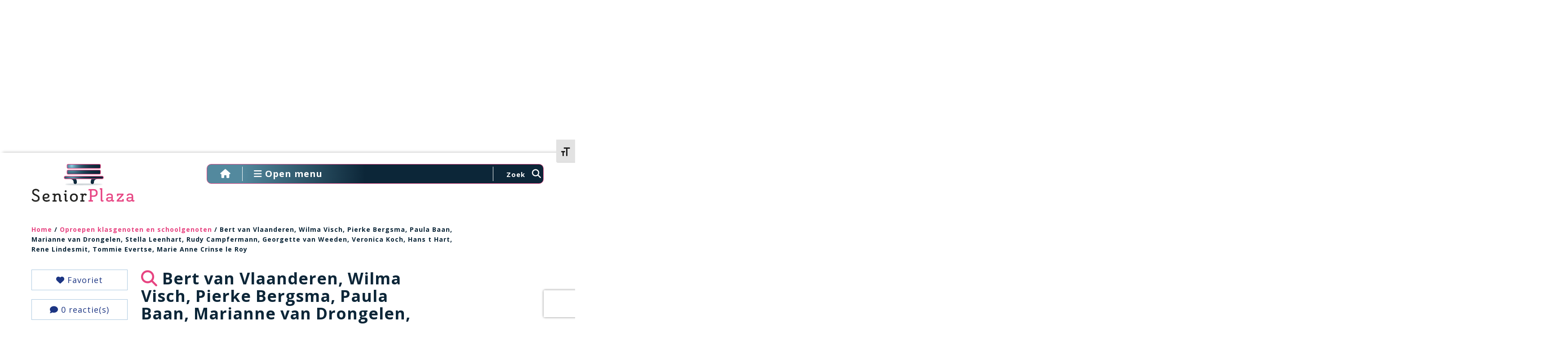

--- FILE ---
content_type: text/html; charset=UTF-8
request_url: https://seniorplaza.nl/wp-admin/admin-ajax.php
body_size: 160
content:
{"post_id":168871,"counted":true,"storage":{"name":["pvc_visits[0]"],"value":["1769427736b168871"],"expiry":[1769427736]},"type":"post"}

--- FILE ---
content_type: text/html; charset=utf-8
request_url: https://www.google.com/recaptcha/api2/aframe
body_size: -85
content:
<!DOCTYPE HTML><html><head><meta http-equiv="content-type" content="text/html; charset=UTF-8"></head><body><script nonce="d4xIR0FWdDECBt4_cLf5qg">/** Anti-fraud and anti-abuse applications only. See google.com/recaptcha */ try{var clients={'sodar':'https://pagead2.googlesyndication.com/pagead/sodar?'};window.addEventListener("message",function(a){try{if(a.source===window.parent){var b=JSON.parse(a.data);var c=clients[b['id']];if(c){var d=document.createElement('img');d.src=c+b['params']+'&rc='+(localStorage.getItem("rc::a")?sessionStorage.getItem("rc::b"):"");window.document.body.appendChild(d);sessionStorage.setItem("rc::e",parseInt(sessionStorage.getItem("rc::e")||0)+1);localStorage.setItem("rc::h",'1769341337559');}}}catch(b){}});window.parent.postMessage("_grecaptcha_ready", "*");}catch(b){}</script></body></html>